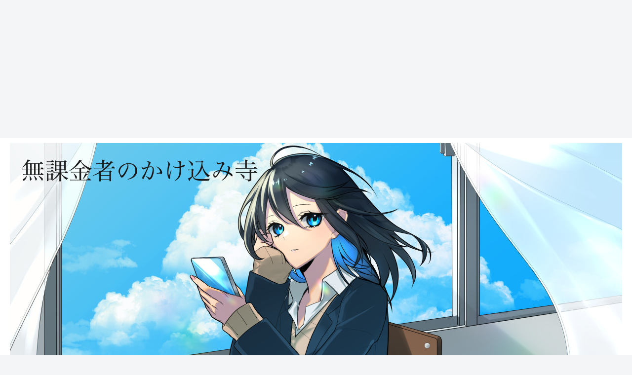

--- FILE ---
content_type: text/html; charset=utf-8
request_url: https://www.google.com/recaptcha/api2/aframe
body_size: 266
content:
<!DOCTYPE HTML><html><head><meta http-equiv="content-type" content="text/html; charset=UTF-8"></head><body><script nonce="tE3uIpuzLrUJysQWkdSPww">/** Anti-fraud and anti-abuse applications only. See google.com/recaptcha */ try{var clients={'sodar':'https://pagead2.googlesyndication.com/pagead/sodar?'};window.addEventListener("message",function(a){try{if(a.source===window.parent){var b=JSON.parse(a.data);var c=clients[b['id']];if(c){var d=document.createElement('img');d.src=c+b['params']+'&rc='+(localStorage.getItem("rc::a")?sessionStorage.getItem("rc::b"):"");window.document.body.appendChild(d);sessionStorage.setItem("rc::e",parseInt(sessionStorage.getItem("rc::e")||0)+1);localStorage.setItem("rc::h",'1766750910488');}}}catch(b){}});window.parent.postMessage("_grecaptcha_ready", "*");}catch(b){}</script></body></html>

--- FILE ---
content_type: application/x-javascript
request_url: http://ap.ad-feed.com/vE4HAkNd.json
body_size: 1002
content:
{"type":"1","limit":{"all":"3","pc":"4","android":"4","ios":"4"},"content":[{"fid":"12620","body":"<div style=\"float:left;margin-right:2px;\"><a href=\"http:\/\/ad-feed.com\/link\/click11759.html?id=3110344&amp;1725603510\" rel=\"nofollow\" target=\"_blank\"><img alt=\"\" src=\"\/\/static.widelyblog.com\/allgame\/banner\/allgame_02a.jpg\" style=\"width: 100px; height: 100px;\" \/> <\/a><\/div>\r\n<a href=\"http:\/\/ad-feed.com\/link\/click11759.html?id=3110344&amp;1725603510\" rel=\"nofollow\" target=\"_blank\">\u6700\u901f10\u79d2\u3067\u767b\u9332\uff01\u6700\u59275000\u5186\u5206\u306e\u30ae\u30d5\u30c8\u30b3\u30fc\u30c9\u3092\u5f53\u3066\u3088\u3046\uff01 <\/a>","qid":"3110344","lid":"5310","carrier":"android,ios,pc"},{"fid":"12310","body":"<div style=\"float:left;margin-right:2px;\"><a href=\"http:\/\/ad-feed.com\/link\/click11759.html?id=3110350&amp;1725603510\" rel=\"nofollow\" target=\"_blank\"><img alt=\"\" src=\"\/\/static.widelyblog.com\/alllp\/banner\/onayami\/onayami01a.gif\" style=\"width: 100px; height: 100px;\" \/> <\/a><\/div>\r\n<a href=\"http:\/\/ad-feed.com\/link\/click11759.html?id=3110350&amp;1725603510\" rel=\"nofollow\" target=\"_blank\">\u3010\u7121\u8ab2\u91d1\u653b\u7565\u8853\u3011\u3053\u3093\u306a\u6642\u306f\uff01\u8ab2\u91d1\u30a2\u30a4\u30c6\u30e0\u3092\u7121\u8ab2\u91d1\u3067GET\u3057\u3061\u3083\u304a\u3046\uff01\uff01 <\/a>","qid":"3110350","lid":"5137","carrier":"android,ios"},{"fid":"12084","body":"<div style=\"float:left;margin-right:2px;\"><a href=\"http:\/\/ad-feed.com\/link\/click11759.html?id=3110353&amp;1725603510\" rel=\"nofollow\" target=\"_blank\"><img alt=\"\" src=\"\/\/static.widelyblog.com\/alllp\/banner\/gameshare\/gameshare_01a.gif\" style=\"width: 100px; height: 100px;\" \/> <\/a><\/div>\r\n<a href=\"http:\/\/ad-feed.com\/link\/click11759.html?id=3110353&amp;1725603510\" rel=\"nofollow\" target=\"_blank\">\u3010\u5927\u6ce8\u76ee!\u3011\u597d\u304d\u306a\u30b2\u30fc\u30e0\u306e\u8ab2\u91d1\u30a2\u30a4\u30c6\u30e0\u304c\u7121\u6599\u3067GET\u3067\u304d\u3061\u3083\u3046\u88cf\u30ef\u30b6!? <\/a>","qid":"3110353","lid":"5062","carrier":"android,ios,pc"},{"fid":"8018","body":"<div style=\"float:left;margin-right:2px;\"><a href=\"http:\/\/ad-feed.com\/link\/click11759.html?id=3295982&amp;1725603510\" rel=\"nofollow\" target=\"_blank\"><img alt=\"\" src=\"\/\/static.widelyblog.com\/alllp\/banner\/onayami\/onayami02a.jpg\" style=\"width: 100px; height: 100px;\" \/> <\/a><\/div>\r\n<a href=\"http:\/\/ad-feed.com\/link\/click11759.html?id=3295982&amp;1725603510\" rel=\"nofollow\" target=\"_blank\">\u8ab2\u91d1\u30a2\u30a4\u30c6\u30e0\u3092\u7121\u6599\u3067GET\u3059\u308b\u65b9\u6cd5\u3092\u77e5\u3063\u3066\u3044\u307e\u3059\u304b\uff1f <\/a>","qid":"3295982","lid":"4020","carrier":"android,ios,pc"}],"style":"<style>\r\n    .feed_thumbnail_300 {\r\n        background-color: #FFF;\r\n        border: solid 1px #D0D0D0;\r\n        margin-left: auto;\r\n        margin-right: auto;\r\n    }\r\n\r\n    .feed_thumbnail_300 img {\r\n        margin-right: 8px;\r\n    }\r\n\r\n    .feed_thumbnail_300 a {\r\n        font-weight: bold;\r\n        font-size: 14px;\r\n        color: #333;\r\n        display: block;\r\n        padding: 4px 0px;\r\n        margin: 0px 5px 1px 5px;\r\n        height: 100px;\r\n        border-bottom: dotted 1px #D0D0D0;\r\n        text-decoration: none;\r\n        overflow: hidden;\r\n    }\r\n\r\n    .feed_thumbnail_300 a:last-child {\r\n        border-bottom-style: none;\r\n        margin-bottom: 0px;\r\n    }\r\n<\/style>","prefix":"<div class=\"feed_thumbnail_300\">","surffix":"<\/div>"}